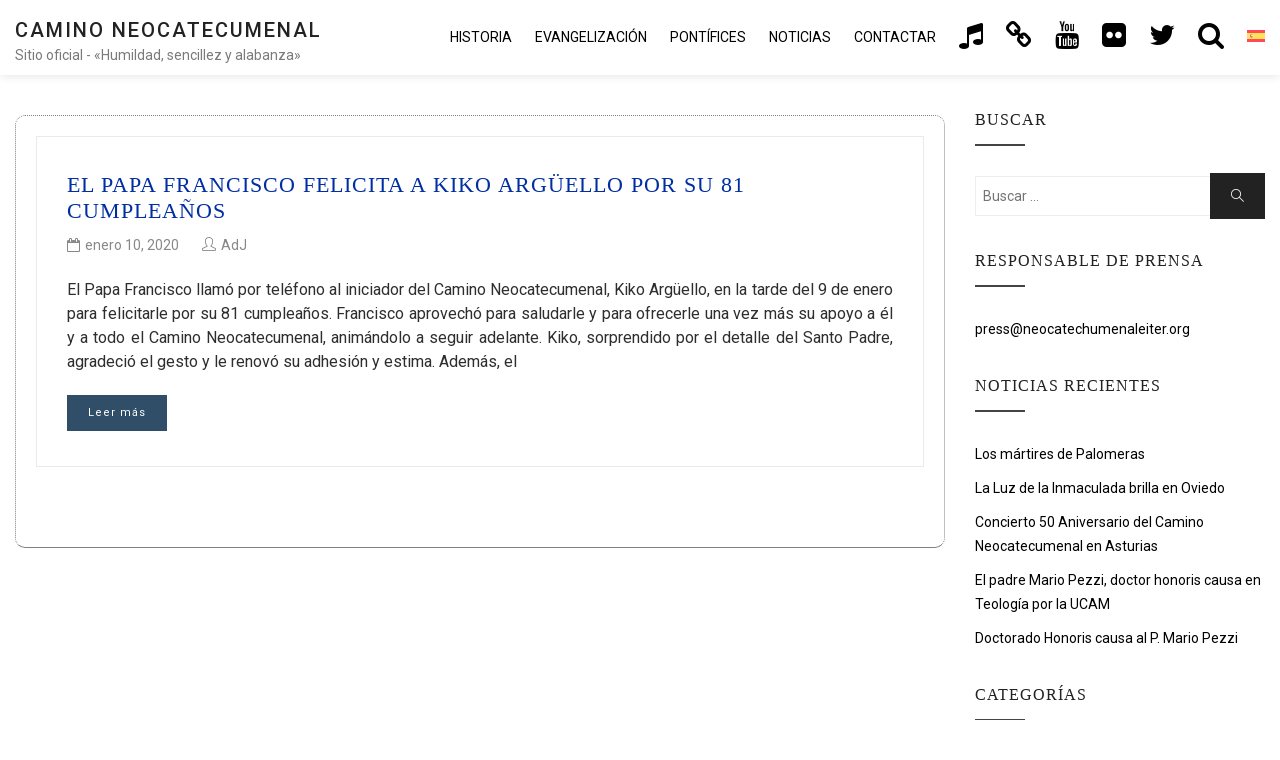

--- FILE ---
content_type: text/html; charset=UTF-8
request_url: https://neocatechumenaleiter.org/tag/cumpleanos-kiko-arguello/
body_size: 11448
content:

<!DOCTYPE html>

<html lang="es-ES" class="no-js no-svg">

<head>

<!-- Global site tag (gtag.js) - Google Analytics new.17mar GA4-->
<script async src="https://www.googletagmanager.com/gtag/js?id=G-SQXVZQR6QT"></script>
<script>window.dataLayer=window.dataLayer||[];function gtag(){dataLayer.push(arguments);}gtag('js',new Date());gtag('config','G-SQXVZQR6QT');</script>

    <meta charset="UTF-8">

    <meta name="viewport" content="width=device-width, initial-scale=1">
    
    		<meta name="url" content="https://www.neocatechumenaleiter.org">
		<meta name="identifier-URL" content="https://www.neocatechumenaleiter.org">
		<meta name="description" content="El Camino Neocatecumenal es un itinerario de formaci&oacute;n cat&oacute;lica. En el a&ntilde;o 1974, el papa Pablo VI, lo reconoce como un fruto del Concilio Vaticano II.">
		<meta name="keywords" content="neocatecumenal, camino neocatecumenal, camino neocatecumenal sitio oficial, camino neocatecumenal pagina oficial, camino neocatecumenal cantos, camino neocatecumenal libros, iniciacion cristiana iglesia catolica, camino neocatecumenal historia, camino neocatecumenal evangelizacion, seminarios misioneros redemptoris mater">
		<meta name="language" content="es">
		<meta name="robots" content="all,index,follow">
		<meta name="rating" content="General">
		<meta name="distribution" content="Global">
		<meta name="author" content="CncMadrid">
		<meta name="owner" content="CncMadrid">
		<meta name="reply-to" content="info@neocatechumenaleiter.org">

    <link rel="profile" href="https://gmpg.org/xfn/11">
    
	<script src="https://www.google.com/recaptcha/api.js?hl=es" async defer></script>

    <title>cumpleaños Kiko Argüello &#8211; Camino Neocatecumenal</title>
<meta name='robots' content='max-image-preview:large'/>
<link rel="alternate" hreflang="es" href="https://neocatechumenaleiter.org/tag/cumpleanos-kiko-arguello/"/>
<link rel="alternate" hreflang="it" href="https://neocatechumenaleiter.org/it/tag/compleanno-kiko-arguello/"/>
<link rel="alternate" hreflang="en" href="https://neocatechumenaleiter.org/en/tag/birthday-kiko-arguello/"/>
<link rel="alternate" hreflang="pt-br" href="https://neocatechumenaleiter.org/pt-br/tag/aniversario-kiko-arguello/"/>
<link rel="alternate" hreflang="fr" href="https://neocatechumenaleiter.org/fr/tag/anniversaire-kiko-arguello/"/>
<link rel="alternate" hreflang="ru" href="https://neocatechumenaleiter.org/ru/tag/%d0%b4%d0%b5%d0%bd%d1%8c-%d1%80%d0%be%d0%b6%d0%b4%d0%b5%d0%bd%d0%b8%d1%8f-%d0%ba%d0%b8%d0%ba%d0%be-%d0%b0%d1%80%d0%b3%d1%83%d1%8d%d0%bb%d1%8c%d0%be/"/>
<link rel="alternate" hreflang="uk" href="https://neocatechumenaleiter.org/uk/tag/%d0%b4%d0%b5%d0%bd%d1%8c-%d0%bd%d0%b0%d1%80%d0%be%d0%b4%d0%b6%d0%b5%d0%bd%d0%bd%d1%8f-%d0%ba%d1%96%d0%ba%d0%be-%d0%b0%d1%80%d0%b3%d1%83%d0%b5%d0%bb%d1%8c%d0%be/"/>
<link rel="alternate" hreflang="de" href="https://neocatechumenaleiter.org/de/tag/geburtstag-kiko-arguello/"/>
<link rel="alternate" hreflang="hr" href="https://neocatechumenaleiter.org/hr/tag/rodendan-kiko-arguello/"/>
<link rel="alternate" hreflang="pl" href="https://neocatechumenaleiter.org/pl/tag/urodziny-kiko-arguello/"/>
<link rel="alternate" hreflang="nl" href="https://neocatechumenaleiter.org/nl/tag/verjaardag-kiko-arguello/"/>
<link rel="alternate" hreflang="x-default" href="https://neocatechumenaleiter.org/tag/cumpleanos-kiko-arguello/"/>
<link rel='dns-prefetch' href='//fonts.googleapis.com'/>
<link rel="alternate" type="application/rss+xml" title="Camino Neocatecumenal &raquo; Feed" href="https://neocatechumenaleiter.org/feed/"/>
<link rel="alternate" type="application/rss+xml" title="Camino Neocatecumenal &raquo; Feed de los comentarios" href="https://neocatechumenaleiter.org/comments/feed/"/>
<link rel="alternate" type="application/rss+xml" title="Camino Neocatecumenal &raquo; Etiqueta cumpleaños Kiko Argüello del feed" href="https://neocatechumenaleiter.org/tag/cumpleanos-kiko-arguello/feed/"/>
<style id='wp-img-auto-sizes-contain-inline-css' type='text/css'>img:is([sizes=auto i],[sizes^="auto," i]){contain-intrinsic-size:3000px 1500px}</style>
<style id='wp-emoji-styles-inline-css' type='text/css'>img.wp-smiley,img.emoji{display:inline!important;border:none!important;box-shadow:none!important;height:1em!important;width:1em!important;margin:0 .07em!important;vertical-align:-.1em!important;background:none!important;padding:0!important}</style>
<link rel='stylesheet' id='wp-block-library-css' href='https://neocatechumenaleiter.org/wp-includes/css/dist/block-library/style.min.css?ver=6.9' type='text/css' media='all'/>
<style id='wp-block-paragraph-inline-css' type='text/css'>.is-small-text{font-size:.875em}.is-regular-text{font-size:1em}.is-large-text{font-size:2.25em}.is-larger-text{font-size:3em}.has-drop-cap:not(:focus):first-letter{float:left;font-size:8.4em;font-style:normal;font-weight:100;line-height:.68;margin:.05em .1em 0 0;text-transform:uppercase}body.rtl .has-drop-cap:not(:focus):first-letter{float:none;margin-left:.1em}p.has-drop-cap.has-background{overflow:hidden}:root :where(p.has-background){padding:1.25em 2.375em}:where(p.has-text-color:not(.has-link-color)) a{color:inherit}p.has-text-align-left[style*="writing-mode:vertical-lr"],p.has-text-align-right[style*="writing-mode:vertical-rl"]{rotate:180deg}</style>
<style id='global-styles-inline-css' type='text/css'>:root{--wp--preset--aspect-ratio--square:1;--wp--preset--aspect-ratio--4-3: 4/3;--wp--preset--aspect-ratio--3-4: 3/4;--wp--preset--aspect-ratio--3-2: 3/2;--wp--preset--aspect-ratio--2-3: 2/3;--wp--preset--aspect-ratio--16-9: 16/9;--wp--preset--aspect-ratio--9-16: 9/16;--wp--preset--color--black:#000;--wp--preset--color--cyan-bluish-gray:#abb8c3;--wp--preset--color--white:#fff;--wp--preset--color--pale-pink:#f78da7;--wp--preset--color--vivid-red:#cf2e2e;--wp--preset--color--luminous-vivid-orange:#ff6900;--wp--preset--color--luminous-vivid-amber:#fcb900;--wp--preset--color--light-green-cyan:#7bdcb5;--wp--preset--color--vivid-green-cyan:#00d084;--wp--preset--color--pale-cyan-blue:#8ed1fc;--wp--preset--color--vivid-cyan-blue:#0693e3;--wp--preset--color--vivid-purple:#9b51e0;--wp--preset--gradient--vivid-cyan-blue-to-vivid-purple:linear-gradient(135deg,#0693e3 0%,#9b51e0 100%);--wp--preset--gradient--light-green-cyan-to-vivid-green-cyan:linear-gradient(135deg,#7adcb4 0%,#00d082 100%);--wp--preset--gradient--luminous-vivid-amber-to-luminous-vivid-orange:linear-gradient(135deg,#fcb900 0%,#ff6900 100%);--wp--preset--gradient--luminous-vivid-orange-to-vivid-red:linear-gradient(135deg,#ff6900 0%,#cf2e2e 100%);--wp--preset--gradient--very-light-gray-to-cyan-bluish-gray:linear-gradient(135deg,#eee 0%,#a9b8c3 100%);--wp--preset--gradient--cool-to-warm-spectrum:linear-gradient(135deg,#4aeadc 0%,#9778d1 20%,#cf2aba 40%,#ee2c82 60%,#fb6962 80%,#fef84c 100%);--wp--preset--gradient--blush-light-purple:linear-gradient(135deg,#ffceec 0%,#9896f0 100%);--wp--preset--gradient--blush-bordeaux:linear-gradient(135deg,#fecda5 0%,#fe2d2d 50%,#6b003e 100%);--wp--preset--gradient--luminous-dusk:linear-gradient(135deg,#ffcb70 0%,#c751c0 50%,#4158d0 100%);--wp--preset--gradient--pale-ocean:linear-gradient(135deg,#fff5cb 0%,#b6e3d4 50%,#33a7b5 100%);--wp--preset--gradient--electric-grass:linear-gradient(135deg,#caf880 0%,#71ce7e 100%);--wp--preset--gradient--midnight:linear-gradient(135deg,#020381 0%,#2874fc 100%);--wp--preset--font-size--small:13px;--wp--preset--font-size--medium:20px;--wp--preset--font-size--large:36px;--wp--preset--font-size--x-large:42px;--wp--preset--spacing--20:.44rem;--wp--preset--spacing--30:.67rem;--wp--preset--spacing--40:1rem;--wp--preset--spacing--50:1.5rem;--wp--preset--spacing--60:2.25rem;--wp--preset--spacing--70:3.38rem;--wp--preset--spacing--80:5.06rem;--wp--preset--shadow--natural:6px 6px 9px rgba(0,0,0,.2);--wp--preset--shadow--deep:12px 12px 50px rgba(0,0,0,.4);--wp--preset--shadow--sharp:6px 6px 0 rgba(0,0,0,.2);--wp--preset--shadow--outlined:6px 6px 0 -3px #fff , 6px 6px #000;--wp--preset--shadow--crisp:6px 6px 0 #000}:where(.is-layout-flex){gap:.5em}:where(.is-layout-grid){gap:.5em}body .is-layout-flex{display:flex}.is-layout-flex{flex-wrap:wrap;align-items:center}.is-layout-flex > :is(*, div){margin:0}body .is-layout-grid{display:grid}.is-layout-grid > :is(*, div){margin:0}:where(.wp-block-columns.is-layout-flex){gap:2em}:where(.wp-block-columns.is-layout-grid){gap:2em}:where(.wp-block-post-template.is-layout-flex){gap:1.25em}:where(.wp-block-post-template.is-layout-grid){gap:1.25em}.has-black-color{color:var(--wp--preset--color--black)!important}.has-cyan-bluish-gray-color{color:var(--wp--preset--color--cyan-bluish-gray)!important}.has-white-color{color:var(--wp--preset--color--white)!important}.has-pale-pink-color{color:var(--wp--preset--color--pale-pink)!important}.has-vivid-red-color{color:var(--wp--preset--color--vivid-red)!important}.has-luminous-vivid-orange-color{color:var(--wp--preset--color--luminous-vivid-orange)!important}.has-luminous-vivid-amber-color{color:var(--wp--preset--color--luminous-vivid-amber)!important}.has-light-green-cyan-color{color:var(--wp--preset--color--light-green-cyan)!important}.has-vivid-green-cyan-color{color:var(--wp--preset--color--vivid-green-cyan)!important}.has-pale-cyan-blue-color{color:var(--wp--preset--color--pale-cyan-blue)!important}.has-vivid-cyan-blue-color{color:var(--wp--preset--color--vivid-cyan-blue)!important}.has-vivid-purple-color{color:var(--wp--preset--color--vivid-purple)!important}.has-black-background-color{background-color:var(--wp--preset--color--black)!important}.has-cyan-bluish-gray-background-color{background-color:var(--wp--preset--color--cyan-bluish-gray)!important}.has-white-background-color{background-color:var(--wp--preset--color--white)!important}.has-pale-pink-background-color{background-color:var(--wp--preset--color--pale-pink)!important}.has-vivid-red-background-color{background-color:var(--wp--preset--color--vivid-red)!important}.has-luminous-vivid-orange-background-color{background-color:var(--wp--preset--color--luminous-vivid-orange)!important}.has-luminous-vivid-amber-background-color{background-color:var(--wp--preset--color--luminous-vivid-amber)!important}.has-light-green-cyan-background-color{background-color:var(--wp--preset--color--light-green-cyan)!important}.has-vivid-green-cyan-background-color{background-color:var(--wp--preset--color--vivid-green-cyan)!important}.has-pale-cyan-blue-background-color{background-color:var(--wp--preset--color--pale-cyan-blue)!important}.has-vivid-cyan-blue-background-color{background-color:var(--wp--preset--color--vivid-cyan-blue)!important}.has-vivid-purple-background-color{background-color:var(--wp--preset--color--vivid-purple)!important}.has-black-border-color{border-color:var(--wp--preset--color--black)!important}.has-cyan-bluish-gray-border-color{border-color:var(--wp--preset--color--cyan-bluish-gray)!important}.has-white-border-color{border-color:var(--wp--preset--color--white)!important}.has-pale-pink-border-color{border-color:var(--wp--preset--color--pale-pink)!important}.has-vivid-red-border-color{border-color:var(--wp--preset--color--vivid-red)!important}.has-luminous-vivid-orange-border-color{border-color:var(--wp--preset--color--luminous-vivid-orange)!important}.has-luminous-vivid-amber-border-color{border-color:var(--wp--preset--color--luminous-vivid-amber)!important}.has-light-green-cyan-border-color{border-color:var(--wp--preset--color--light-green-cyan)!important}.has-vivid-green-cyan-border-color{border-color:var(--wp--preset--color--vivid-green-cyan)!important}.has-pale-cyan-blue-border-color{border-color:var(--wp--preset--color--pale-cyan-blue)!important}.has-vivid-cyan-blue-border-color{border-color:var(--wp--preset--color--vivid-cyan-blue)!important}.has-vivid-purple-border-color{border-color:var(--wp--preset--color--vivid-purple)!important}.has-vivid-cyan-blue-to-vivid-purple-gradient-background{background:var(--wp--preset--gradient--vivid-cyan-blue-to-vivid-purple)!important}.has-light-green-cyan-to-vivid-green-cyan-gradient-background{background:var(--wp--preset--gradient--light-green-cyan-to-vivid-green-cyan)!important}.has-luminous-vivid-amber-to-luminous-vivid-orange-gradient-background{background:var(--wp--preset--gradient--luminous-vivid-amber-to-luminous-vivid-orange)!important}.has-luminous-vivid-orange-to-vivid-red-gradient-background{background:var(--wp--preset--gradient--luminous-vivid-orange-to-vivid-red)!important}.has-very-light-gray-to-cyan-bluish-gray-gradient-background{background:var(--wp--preset--gradient--very-light-gray-to-cyan-bluish-gray)!important}.has-cool-to-warm-spectrum-gradient-background{background:var(--wp--preset--gradient--cool-to-warm-spectrum)!important}.has-blush-light-purple-gradient-background{background:var(--wp--preset--gradient--blush-light-purple)!important}.has-blush-bordeaux-gradient-background{background:var(--wp--preset--gradient--blush-bordeaux)!important}.has-luminous-dusk-gradient-background{background:var(--wp--preset--gradient--luminous-dusk)!important}.has-pale-ocean-gradient-background{background:var(--wp--preset--gradient--pale-ocean)!important}.has-electric-grass-gradient-background{background:var(--wp--preset--gradient--electric-grass)!important}.has-midnight-gradient-background{background:var(--wp--preset--gradient--midnight)!important}.has-small-font-size{font-size:var(--wp--preset--font-size--small)!important}.has-medium-font-size{font-size:var(--wp--preset--font-size--medium)!important}.has-large-font-size{font-size:var(--wp--preset--font-size--large)!important}.has-x-large-font-size{font-size:var(--wp--preset--font-size--x-large)!important}</style>

<style id='classic-theme-styles-inline-css' type='text/css'>.wp-block-button__link{color:#fff;background-color:#32373c;border-radius:9999px;box-shadow:none;text-decoration:none;padding:calc(.667em + 2px) calc(1.333em + 2px);font-size:1.125em}.wp-block-file__button{background:#32373c;color:#fff;text-decoration:none}</style>
<link rel='stylesheet' id='wpml-legacy-horizontal-list-0-css' href='https://neocatechumenaleiter.org/wp-content/plugins/sitepress-multilingual-cms/templates/language-switchers/legacy-list-horizontal/style.min.css?ver=1' type='text/css' media='all'/>
<style id='wpml-legacy-horizontal-list-0-inline-css' type='text/css'>.wpml-ls-statics-footer{background-color:#eaeaea}.wpml-ls-statics-footer a, .wpml-ls-statics-footer .wpml-ls-sub-menu a, .wpml-ls-statics-footer .wpml-ls-sub-menu a:link, .wpml-ls-statics-footer li:not(.wpml-ls-current-language) .wpml-ls-link, .wpml-ls-statics-footer li:not(.wpml-ls-current-language) .wpml-ls-link:link {color:#444;background-color:#eaeaea}.wpml-ls-statics-footer .wpml-ls-sub-menu a:hover,.wpml-ls-statics-footer .wpml-ls-sub-menu a:focus,.wpml-ls-statics-footer .wpml-ls-sub-menu a:link:hover,.wpml-ls-statics-footer .wpml-ls-sub-menu a:link:focus{color:#000;background-color:#eee}.wpml-ls-statics-footer .wpml-ls-current-language>a{color:#e21c21;background-color:#eaeaea}.wpml-ls-statics-footer .wpml-ls-current-language:hover>a,.wpml-ls-statics-footer .wpml-ls-current-language>a:focus{color:#000;background-color:#eee}</style>
<link rel='stylesheet' id='wpml-menu-item-0-css' href='https://neocatechumenaleiter.org/wp-content/plugins/sitepress-multilingual-cms/templates/language-switchers/menu-item/style.min.css?ver=1' type='text/css' media='all'/>
<style id='wpml-menu-item-0-inline-css' type='text/css'>.wpml-ls-slot-4,.wpml-ls-slot-4 a,.wpml-ls-slot-4 a:visited{background-color:#fff;color:#444}.wpml-ls-slot-4:hover,.wpml-ls-slot-4:hover a,.wpml-ls-slot-4 a:hover{color:#e21c21;background-color:#fff}.wpml-ls-slot-4.wpml-ls-current-language,.wpml-ls-slot-4.wpml-ls-current-language a,.wpml-ls-slot-4.wpml-ls-current-language a:visited{color:#444;background-color:#fff}.wpml-ls-slot-4.wpml-ls-current-language:hover,.wpml-ls-slot-4.wpml-ls-current-language:hover a,.wpml-ls-slot-4.wpml-ls-current-language a:hover{color:#e21c21;background-color:#fff}.wpml-ls-slot-4.wpml-ls-current-language .wpml-ls-slot-4,.wpml-ls-slot-4.wpml-ls-current-language .wpml-ls-slot-4 a,.wpml-ls-slot-4.wpml-ls-current-language .wpml-ls-slot-4 a:visited{background-color:#fff;color:#444}.wpml-ls-slot-4.wpml-ls-current-language .wpml-ls-slot-4:hover,.wpml-ls-slot-4.wpml-ls-current-language .wpml-ls-slot-4:hover a,.wpml-ls-slot-4.wpml-ls-current-language .wpml-ls-slot-4 a:hover{color:#e21c21;background-color:#fff}li.wpml-ls-menu-item .sub-menu{width:104px}li.wpml-ls-menu-item .sub-menu ul ul{float:left;width:52px}</style>
<link rel='stylesheet' id='minimal-portfolio-google-fonts-css' href='//fonts.googleapis.com/css?family=Poppins%3A300%2C400%2C500%2C600%2C700%2C800%2C900%7CRoboto%3A300%2C400%2C500%2C700%2C900&#038;subset=latin%2Clatin-ext' type='text/css' media='all'/>
<link rel='stylesheet' id='bootstrap-css' href='https://neocatechumenaleiter.org/wp-content/themes/minimal-portfolio/assets/css/bootstrap.css?ver=6.9' type='text/css' media='all'/>
<link rel='stylesheet' id='fontawesome-css' href='https://neocatechumenaleiter.org/wp-content/themes/minimal-portfolio/assets/css/font-awesome.css?ver=6.9' type='text/css' media='all'/>
<link rel='stylesheet' id='simple-line-icons-css' href='https://neocatechumenaleiter.org/wp-content/themes/minimal-portfolio/assets/css/simple-line-icons.css?ver=6.9' type='text/css' media='all'/>
<link rel='stylesheet' id='owlcarousel-css' href='https://neocatechumenaleiter.org/wp-content/themes/minimal-portfolio/assets/css/owl-carousel.css?ver=6.9' type='text/css' media='all'/>
<link rel='stylesheet' id='minimal-portfolio-style-css' href='https://neocatechumenaleiter.org/wp-content/themes/minimal-portfolio/style.css?ver=1.0' type='text/css' media='all'/>
<script type="text/javascript" src="https://neocatechumenaleiter.org/wp-includes/js/jquery/jquery.min.js?ver=3.7.1" id="jquery-core-js"></script>
<script type="text/javascript" src="https://neocatechumenaleiter.org/wp-includes/js/jquery/jquery-migrate.min.js?ver=3.4.1" id="jquery-migrate-js"></script>
<link rel="https://api.w.org/" href="https://neocatechumenaleiter.org/wp-json/"/><link rel="alternate" title="JSON" type="application/json" href="https://neocatechumenaleiter.org/wp-json/wp/v2/tags/135"/><link rel="EditURI" type="application/rsd+xml" title="RSD" href="https://neocatechumenaleiter.org/xmlrpc.php?rsd"/>
<meta name="generator" content="WordPress 6.9"/>
<meta name="generator" content="WPML ver:4.8.6 stt:48,5,22,12,37,1,15,4,3,20,27,28,29,31,32,66,40,67,42,45,2,65,50,54;"/>
		<style type="text/css">.site-title a,.site-description{color:#7a7a7a}</style>		<link rel="icon" href="https://neocatechumenaleiter.org/wp-content/uploads/2020/02/cropped-Camino_Neocatecumenal_virgen_maria-32x32.jpg" sizes="32x32"/>
<link rel="icon" href="https://neocatechumenaleiter.org/wp-content/uploads/2020/02/cropped-Camino_Neocatecumenal_virgen_maria-192x192.jpg" sizes="192x192"/>
<link rel="apple-touch-icon" href="https://neocatechumenaleiter.org/wp-content/uploads/2020/02/cropped-Camino_Neocatecumenal_virgen_maria-180x180.jpg"/>
<meta name="msapplication-TileImage" content="https://neocatechumenaleiter.org/wp-content/uploads/2020/02/cropped-Camino_Neocatecumenal_virgen_maria-270x270.jpg"/>

</head>



<body class="archive tag tag-cumpleanos-kiko-arguello tag-135 wp-theme-minimal-portfolio hfeed">

<div id="page" class="site">

 

	<header id="masthead" class="site-header">

		<div class="header-menu  sticky-activated ">

			<div class="container">

				<div class="row">

					<div class="col-md-12">

						
<ul class="site-branding navbar-items nav pull-left">

	<li class="nav-item">

		
		<div class="branding-inner-wrap">

			<a href="https://neocatechumenaleiter.org/" rel="home" class="site-title">Camino Neocatecumenal</a>

			<p class="site-description">Sitio oficial - «Humildad, sencillez y alabanza»</p>

		</div>

	</li>

</ul><!-- .site-branding -->


						
							<ul class="navbar-items nav pull-right navigation-section">

								<div class="mobile-menu-wrapper">

									<span class="mobile-menu-icon"><i class="icon-menu"></i></span>

								</div>

								<li id="site-navigation" class="main-navigation nav-item" role="navigation">

									<div class="menu-ppal_es-container"><ul id="primary-menu" class="main-menu nav"><li id="menu-item-68" class="menu-item menu-item-type-post_type menu-item-object-page menu-item-has-children menu-item-68"><a href="https://neocatechumenaleiter.org/historia/">HISTORIA</a>
<ul class="sub-menu">
	<li id="menu-item-287" class="menu-item menu-item-type-custom menu-item-object-custom menu-item-287"><a href="https://neocatechumenaleiter.org/historia/#inicio">INICIOS DEL CAMINO</a></li>
	<li id="menu-item-288" class="menu-item menu-item-type-custom menu-item-object-custom menu-item-288"><a href="https://neocatechumenaleiter.org/historia/#actualidad">EL CAMINO EN LA ACTUALIDAD</a></li>
	<li id="menu-item-289" class="menu-item menu-item-type-custom menu-item-object-custom menu-item-289"><a href="https://neocatechumenaleiter.org/historia/#equipointernacional">EQUIPO INTERNACIONAL</a></li>
	<li id="menu-item-290" class="menu-item menu-item-type-custom menu-item-object-custom menu-item-has-children menu-item-290"><a href="https://neocatechumenaleiter.org/historia/#biografia">BIOGRAFÍA      <i class="fa fa-angle-right"></i></a>
	<ul class="sub-menu">
		<li id="menu-item-561" class="menu-item menu-item-type-post_type menu-item-object-page menu-item-561"><a href="https://neocatechumenaleiter.org/historia/kiko-arguello/">Kiko Argüello</a></li>
		<li id="menu-item-560" class="menu-item menu-item-type-post_type menu-item-object-page menu-item-560"><a href="https://neocatechumenaleiter.org/historia/carmen-hernandez/">Carmen Hernández</a></li>
		<li id="menu-item-559" class="menu-item menu-item-type-post_type menu-item-object-page menu-item-559"><a href="https://neocatechumenaleiter.org/historia/mario-pezzi/">Mario Pezzi</a></li>
		<li id="menu-item-558" class="menu-item menu-item-type-post_type menu-item-object-page menu-item-558"><a href="https://neocatechumenaleiter.org/historia/maria-ascension/">María Ascensión</a></li>
	</ul>
</li>
</ul>
</li>
<li id="menu-item-491" class="menu-item menu-item-type-post_type menu-item-object-page menu-item-has-children menu-item-491"><a href="https://neocatechumenaleiter.org/evangelizacion/">EVANGELIZACIÓN</a>
<ul class="sub-menu">
	<li id="menu-item-494" class="menu-item menu-item-type-custom menu-item-object-custom menu-item-494"><a href="https://neocatechumenaleiter.org/evangelizacion/#parroquia">PARROQUIA COMUNIDAD DE COMUNIDADES</a></li>
	<li id="menu-item-495" class="menu-item menu-item-type-custom menu-item-object-custom menu-item-495"><a href="https://neocatechumenaleiter.org/evangelizacion/#itinerantes">CATEQUISTAS ITINERANTES</a></li>
	<li id="menu-item-496" class="menu-item menu-item-type-custom menu-item-object-custom menu-item-496"><a href="https://neocatechumenaleiter.org/evangelizacion/#misioneros">VIDA CONSAGRADA</a></li>
	<li id="menu-item-497" class="menu-item menu-item-type-custom menu-item-object-custom menu-item-497"><a href="https://neocatechumenaleiter.org/evangelizacion/#seminarios">SEMINARIOS REDEMPTORIS MATER</a></li>
	<li id="menu-item-498" class="menu-item menu-item-type-custom menu-item-object-custom menu-item-498"><a href="https://neocatechumenaleiter.org/evangelizacion/#familias">FAMILIAS EN MISIÓN</a></li>
	<li id="menu-item-499" class="menu-item menu-item-type-custom menu-item-object-custom menu-item-499"><a href="https://neocatechumenaleiter.org/evangelizacion/#adgentes">MISIONES AD GENTES</a></li>
	<li id="menu-item-500" class="menu-item menu-item-type-custom menu-item-object-custom menu-item-500"><a href="https://neocatechumenaleiter.org/evangelizacion/#comunidadesmision">COMUNIDADES EN MISIÓN</a></li>
	<li id="menu-item-501" class="menu-item menu-item-type-custom menu-item-object-custom menu-item-501"><a href="https://neocatechumenaleiter.org/evangelizacion/#etapas">ETAPAS DEL CAMINO</a></li>
	<li id="menu-item-508" class="menu-item menu-item-type-custom menu-item-object-custom menu-item-has-children menu-item-508"><a href="https://neocatechumenaleiter.org/evangelizacion/#estetica">NUEVA ESTÉTICA      <i class="fa fa-angle-right"></i></a>
	<ul class="sub-menu">
		<li id="menu-item-502" class="menu-item menu-item-type-custom menu-item-object-custom menu-item-502"><a href="https://neocatechumenaleiter.org/evangelizacion/#iconos">ICONOGRAFÍA Y VITRALES</a></li>
		<li id="menu-item-503" class="menu-item menu-item-type-custom menu-item-object-custom menu-item-503"><a href="https://neocatechumenaleiter.org/evangelizacion/#arquitectura">ARQUITECTURA</a></li>
		<li id="menu-item-504" class="menu-item menu-item-type-custom menu-item-object-custom menu-item-504"><a href="https://neocatechumenaleiter.org/evangelizacion/#escultura">ESCULTURA</a></li>
		<li id="menu-item-505" class="menu-item menu-item-type-custom menu-item-object-custom menu-item-505"><a href="https://neocatechumenaleiter.org/evangelizacion/#libros">LIBROS</a></li>
		<li id="menu-item-506" class="menu-item menu-item-type-custom menu-item-object-custom menu-item-506"><a href="https://neocatechumenaleiter.org/evangelizacion/#cantos">CANTOS</a></li>
		<li id="menu-item-507" class="menu-item menu-item-type-custom menu-item-object-custom menu-item-507"><a href="https://neocatechumenaleiter.org/evangelizacion/#orquesta">ORQUESTA SINFÓNICA CNC</a></li>
	</ul>
</li>
</ul>
</li>
<li id="menu-item-898" class="menu-item menu-item-type-post_type menu-item-object-page menu-item-has-children menu-item-898"><a href="https://neocatechumenaleiter.org/palabras-de-los-papas/">Pontífices</a>
<ul class="sub-menu">
	<li id="menu-item-3029" class="menu-item menu-item-type-post_type menu-item-object-page menu-item-3029"><a href="https://neocatechumenaleiter.org/palabras-de-los-papas/s-pablo-vi/">S. Pablo VI</a></li>
	<li id="menu-item-3030" class="menu-item menu-item-type-post_type menu-item-object-page menu-item-3030"><a href="https://neocatechumenaleiter.org/palabras-de-los-papas/s-juan-pablo-ii/">S. Juan Pablo II</a></li>
	<li id="menu-item-3031" class="menu-item menu-item-type-post_type menu-item-object-page menu-item-3031"><a href="https://neocatechumenaleiter.org/palabras-de-los-papas/benedicto-xvi/">Benedicto XVI</a></li>
	<li id="menu-item-3032" class="menu-item menu-item-type-post_type menu-item-object-page menu-item-3032"><a href="https://neocatechumenaleiter.org/palabras-de-los-papas/francisco/">Francisco</a></li>
	<li id="menu-item-46083" class="menu-item menu-item-type-post_type menu-item-object-page menu-item-46083"><a href="https://neocatechumenaleiter.org/palabras-de-los-papas/leon-xiv/">León XIV</a></li>
</ul>
</li>
<li id="menu-item-833" class="menu-item menu-item-type-post_type menu-item-object-page current_page_parent menu-item-833"><a href="https://neocatechumenaleiter.org/noticias/">Noticias</a></li>
<li id="menu-item-868" class="menu-item menu-item-type-post_type menu-item-object-page menu-item-868"><a href="https://neocatechumenaleiter.org/contactar/">Contactar</a></li>
<li id="menu-item-35624" class="menu-item menu-item-type-post_type menu-item-object-page menu-item-35624"><a href="https://neocatechumenaleiter.org/cantoral-resucito/"><i title="Resucitó" class="fa fa-music fa-2x fa-lg"></i><span class="lblhide-menu">Resucitó</span></a></li>
<li id="menu-item-16067" class="menu-item menu-item-type-custom menu-item-object-custom menu-item-has-children menu-item-16067"><a href="#"><i title="Enlaces" class="fa fa-link fa-2x fa-lg"></i><span class="lblhide-menu">Enlaces</span></a>
<ul class="sub-menu">
	<li id="menu-item-25507" class="menu-item menu-item-type-custom menu-item-object-custom menu-item-25507"><a href="https://carmenhernandez.org">Carmen Hernández</a></li>
	<li id="menu-item-16068" class="menu-item menu-item-type-custom menu-item-object-custom menu-item-16068"><a href="https://www.domusgalilaeae.org/index.php/es/">Domus Galilaeae</a></li>
	<li id="menu-item-16069" class="menu-item menu-item-type-custom menu-item-object-custom menu-item-16069"><a href="https://oscnc.org/es/">Orquesta Sinfónica CNC</a></li>
	<li id="menu-item-33491" class="menu-item menu-item-type-custom menu-item-object-custom menu-item-33491"><a href="https://neocatechumenaleiter.org/category/peregrinaciones/">Peregrinaciones</a></li>
</ul>
</li>
<li id="menu-item-537" class="menu-item menu-item-type-custom menu-item-object-custom menu-item-537"><a href="https://www.youtube.com/user/neocatechumenaleiter"><i title="YouTube" class="fa fa-youtube fa-2x fa-lg"></i><span class="lblhide-menu">Youtube</span></a></li>
<li id="menu-item-538" class="menu-item menu-item-type-custom menu-item-object-custom menu-item-538"><a href="https://www.flickr.com/photos/neocatechumenaleiter/albums"><i title="Fotografías" class="fa fa-flickr fa-2x fa-lg"></i><span class="lblhide-menu">Fotografías</span></a></li>
<li id="menu-item-21161" class="menu-item menu-item-type-custom menu-item-object-custom menu-item-21161"><a href="https://twitter.com/neocatecumenal2"><i title="X-Twitter" class="fa fa-twitter fa-2x fa-lg"></i><span class="lblhide-menu">X-Twitter</span></a></li>
<li id="menu-item-1063" class="menu-item menu-item-type-post_type menu-item-object-page menu-item-1063"><a href="https://neocatechumenaleiter.org/buscar/"><i title="Buscar..." class="fa fa-search fa-2x fa-lg"></i><span class="lblhide-menu">Buscar</span></a></li>
<li id="menu-item-wpml-ls-4-es" class="menu-item wpml-ls-slot-4 wpml-ls-item wpml-ls-item-es wpml-ls-current-language wpml-ls-menu-item wpml-ls-first-item menu-item-type-wpml_ls_menu_item menu-item-object-wpml_ls_menu_item menu-item-has-children menu-item-wpml-ls-4-es"><a href="https://neocatechumenaleiter.org/tag/cumpleanos-kiko-arguello/" role="menuitem"><img class="wpml-ls-flag" src="https://neocatechumenaleiter.org/wp-content/plugins/sitepress-multilingual-cms/res/flags/es.svg" alt="Español" width=18 height=12 /></a>
<ul class="sub-menu">
	<li id="menu-item-wpml-ls-4-it" class="menu-item wpml-ls-slot-4 wpml-ls-item wpml-ls-item-it wpml-ls-menu-item menu-item-type-wpml_ls_menu_item menu-item-object-wpml_ls_menu_item menu-item-wpml-ls-4-it"><a href="https://neocatechumenaleiter.org/it/tag/compleanno-kiko-arguello/" title="Cambiar a Italiano" aria-label="Cambiar a Italiano" role="menuitem"><img class="wpml-ls-flag" src="https://neocatechumenaleiter.org/wp-content/plugins/sitepress-multilingual-cms/res/flags/it.svg" alt="Italiano" width=18 height=12 /></a></li>
	<li id="menu-item-wpml-ls-4-en" class="menu-item wpml-ls-slot-4 wpml-ls-item wpml-ls-item-en wpml-ls-menu-item menu-item-type-wpml_ls_menu_item menu-item-object-wpml_ls_menu_item menu-item-wpml-ls-4-en"><a href="https://neocatechumenaleiter.org/en/tag/birthday-kiko-arguello/" title="Cambiar a Inglés" aria-label="Cambiar a Inglés" role="menuitem"><img class="wpml-ls-flag" src="https://neocatechumenaleiter.org/wp-content/plugins/sitepress-multilingual-cms/res/flags/en.svg" alt="Inglés" width=18 height=12 /></a></li>
	<li id="menu-item-wpml-ls-4-pt-br" class="menu-item wpml-ls-slot-4 wpml-ls-item wpml-ls-item-pt-br wpml-ls-menu-item menu-item-type-wpml_ls_menu_item menu-item-object-wpml_ls_menu_item menu-item-wpml-ls-4-pt-br"><a href="https://neocatechumenaleiter.org/pt-br/tag/aniversario-kiko-arguello/" title="Cambiar a Portugués, Brasil" aria-label="Cambiar a Portugués, Brasil" role="menuitem"><img class="wpml-ls-flag" src="https://neocatechumenaleiter.org/wp-content/plugins/sitepress-multilingual-cms/res/flags/pt-br.svg" alt="Portugués, Brasil" width=18 height=12 /></a></li>
	<li id="menu-item-wpml-ls-4-fr" class="menu-item wpml-ls-slot-4 wpml-ls-item wpml-ls-item-fr wpml-ls-menu-item menu-item-type-wpml_ls_menu_item menu-item-object-wpml_ls_menu_item menu-item-wpml-ls-4-fr"><a href="https://neocatechumenaleiter.org/fr/tag/anniversaire-kiko-arguello/" title="Cambiar a Francés" aria-label="Cambiar a Francés" role="menuitem"><img class="wpml-ls-flag" src="https://neocatechumenaleiter.org/wp-content/plugins/sitepress-multilingual-cms/res/flags/fr.svg" alt="Francés" width=18 height=12 /></a></li>
	<li id="menu-item-wpml-ls-4-ru" class="menu-item wpml-ls-slot-4 wpml-ls-item wpml-ls-item-ru wpml-ls-menu-item menu-item-type-wpml_ls_menu_item menu-item-object-wpml_ls_menu_item menu-item-wpml-ls-4-ru"><a href="https://neocatechumenaleiter.org/ru/tag/%d0%b4%d0%b5%d0%bd%d1%8c-%d1%80%d0%be%d0%b6%d0%b4%d0%b5%d0%bd%d0%b8%d1%8f-%d0%ba%d0%b8%d0%ba%d0%be-%d0%b0%d1%80%d0%b3%d1%83%d1%8d%d0%bb%d1%8c%d0%be/" title="Cambiar a Ruso" aria-label="Cambiar a Ruso" role="menuitem"><img class="wpml-ls-flag" src="https://neocatechumenaleiter.org/wp-content/plugins/sitepress-multilingual-cms/res/flags/ru.svg" alt="Ruso" width=18 height=12 /></a></li>
	<li id="menu-item-wpml-ls-4-uk" class="menu-item wpml-ls-slot-4 wpml-ls-item wpml-ls-item-uk wpml-ls-menu-item menu-item-type-wpml_ls_menu_item menu-item-object-wpml_ls_menu_item menu-item-wpml-ls-4-uk"><a href="https://neocatechumenaleiter.org/uk/tag/%d0%b4%d0%b5%d0%bd%d1%8c-%d0%bd%d0%b0%d1%80%d0%be%d0%b4%d0%b6%d0%b5%d0%bd%d0%bd%d1%8f-%d0%ba%d1%96%d0%ba%d0%be-%d0%b0%d1%80%d0%b3%d1%83%d0%b5%d0%bb%d1%8c%d0%be/" title="Cambiar a Ucraniano" aria-label="Cambiar a Ucraniano" role="menuitem"><img class="wpml-ls-flag" src="https://neocatechumenaleiter.org/wp-content/plugins/sitepress-multilingual-cms/res/flags/uk.svg" alt="Ucraniano" width=18 height=12 /></a></li>
	<li id="menu-item-wpml-ls-4-de" class="menu-item wpml-ls-slot-4 wpml-ls-item wpml-ls-item-de wpml-ls-menu-item menu-item-type-wpml_ls_menu_item menu-item-object-wpml_ls_menu_item menu-item-wpml-ls-4-de"><a href="https://neocatechumenaleiter.org/de/tag/geburtstag-kiko-arguello/" title="Cambiar a Alemán" aria-label="Cambiar a Alemán" role="menuitem"><img class="wpml-ls-flag" src="https://neocatechumenaleiter.org/wp-content/plugins/sitepress-multilingual-cms/res/flags/de.svg" alt="Alemán" width=18 height=12 /></a></li>
	<li id="menu-item-wpml-ls-4-hr" class="menu-item wpml-ls-slot-4 wpml-ls-item wpml-ls-item-hr wpml-ls-menu-item menu-item-type-wpml_ls_menu_item menu-item-object-wpml_ls_menu_item menu-item-wpml-ls-4-hr"><a href="https://neocatechumenaleiter.org/hr/tag/rodendan-kiko-arguello/" title="Cambiar a Croata" aria-label="Cambiar a Croata" role="menuitem"><img class="wpml-ls-flag" src="https://neocatechumenaleiter.org/wp-content/plugins/sitepress-multilingual-cms/res/flags/hr.svg" alt="Croata" width=18 height=12 /></a></li>
	<li id="menu-item-wpml-ls-4-pl" class="menu-item wpml-ls-slot-4 wpml-ls-item wpml-ls-item-pl wpml-ls-menu-item menu-item-type-wpml_ls_menu_item menu-item-object-wpml_ls_menu_item menu-item-wpml-ls-4-pl"><a href="https://neocatechumenaleiter.org/pl/tag/urodziny-kiko-arguello/" title="Cambiar a Polaco" aria-label="Cambiar a Polaco" role="menuitem"><img class="wpml-ls-flag" src="https://neocatechumenaleiter.org/wp-content/plugins/sitepress-multilingual-cms/res/flags/pl.svg" alt="Polaco" width=18 height=12 /></a></li>
	<li id="menu-item-wpml-ls-4-nl" class="menu-item wpml-ls-slot-4 wpml-ls-item wpml-ls-item-nl wpml-ls-menu-item wpml-ls-last-item menu-item-type-wpml_ls_menu_item menu-item-object-wpml_ls_menu_item menu-item-wpml-ls-4-nl"><a href="https://neocatechumenaleiter.org/nl/tag/verjaardag-kiko-arguello/" title="Cambiar a Holandés" aria-label="Cambiar a Holandés" role="menuitem"><img class="wpml-ls-flag" src="https://neocatechumenaleiter.org/wp-content/plugins/sitepress-multilingual-cms/res/flags/nl.svg" alt="Holandés" width=18 height=12 /></a></li>
</ul>
</li>
</ul></div>
								</li>

							</ul><!-- .navigation-section -->

						
					</div>

				</div>

			</div>

		</div>

	</header><!-- #masthead -->

	
			
				<section class="page-header jumbotron ">

				
					<div class="container">

						<div class="row">

							<div class="col-md-12">

								<div class="title-wrap">

									<h2 class="page-title">Etiqueta: <span>cumpleaños Kiko Argüello</span></h2><div id="breadcrumb" class="breadcrumb"><a href="https://neocatechumenaleiter.org/">Inicio</a>  <span class="current">cumpleaños Kiko Argüello</span></div>
								</div>

							</div>

						</div>

					</div>

				</section>

			
<div id="content" class="site-content">
	<div class="container">
		<div class="row">
			<div class="col-lg-9">
				<div id="primary" class="content-area">
					<main id="main" class="site-main post-grid-layout">
			
							

<article id="post-831" class="grid-item post-831 post type-post status-publish format-standard hentry category-celebraciones category-iniciadores category-papa-francisco tag-81-anos tag-celebraciones tag-cumpleanos-kiko-arguello tag-papa-francisco">

	<div class="post-inner-wrapper">

		

		
		<div class="post-body-wrapper text-left">

			<header class="entry-header">

				<h2 class="entry-title"><a href="https://neocatechumenaleiter.org/el-papa-francisco-felicita-a-kiko-arguello-por-su-81-cumpleanos/" rel="bookmark">El Papa Francisco felicita a Kiko Argüello por su 81 cumpleaños</a></h2>
			</header>

			<ul class="post-meta">
			
				<li class="entry-title-post">
					
					<h2><a href="https://neocatechumenaleiter.org/el-papa-francisco-felicita-a-kiko-arguello-por-su-81-cumpleanos/" rel="bookmark">El Papa Francisco felicita a Kiko Argüello por su 81 cumpleaños</a></h2>				
				</li>
				
							
					<li class="post-date list-inline-item">

						<i class="fa fa-calendar-o" aria-hidden="true"></i><a href="https://neocatechumenaleiter.org/2020/01/10/" class="post-date">enero 10, 2020</a>
					</li>
				
								
				
					<li class="post-author list-inline-item">

						<a href="https://neocatechumenaleiter.org/author/alvarodejuana/"><div class="avatar-wrap"><i class="icon-user"></i></div><span class="author-name">AdJ</span></a>
					</li>
					
				
									<li class="post-categories list-inline-item">

						<i class="fa fa-folder-o" aria-hidden="true"></i><a href="https://neocatechumenaleiter.org/category/celebraciones/">Celebraciones</a>, <a href="https://neocatechumenaleiter.org/category/iniciadores/">Iniciadores</a>, <a href="https://neocatechumenaleiter.org/category/papa-francisco/">Papa Francisco</a>
					</li>

					
					

			</ul>

			<div class="entry-content">

				<p>El Papa Francisco llamó por teléfono al iniciador del Camino Neocatecumenal, Kiko Argüello, en la tarde del 9 de enero para felicitarle por su 81 cumpleaños. Francisco aprovechó para saludarle y para ofrecerle una vez más su apoyo a él y a todo el Camino Neocatecumenal, animándolo a seguir adelante. Kiko, sorprendido por el detalle del Santo Padre, agradeció el gesto y le renovó su adhesión y estima. Además, el</p>
<div class="read-more"><a class="btn read-more-btn" href="https://neocatechumenaleiter.org/el-papa-francisco-felicita-a-kiko-arguello-por-su-81-cumpleanos/">Leer más</a></div>

			</div><!-- .entry-content -->

		</div>

	</div>

</article>

			
					</main><!-- #main -->
				</div><!-- #primary -->
			</div>
			<div class="col-lg-3">
				

<aside id="secondary" class="sidebar-widget widget-area">
	<section id="search-2" class="widget widget_search"><h2 class="widget-title">Buscar</h2>





<form role="search" method="get" class="search-form" action="https://neocatechumenaleiter.org/">

	<label for="search-form-696b65f086575">

		<span class="screen-reader-text">Buscar:</span>

        <input type="search" id="search-form-696b65f086575" class="search-field" placeholder="Buscar …" value="" name="s"/>

	</label>

	<button type="submit" class="search-submit">

    	<span class="screen-reader-text">

			Buscar
        </span>

        <i class="icon-magnifier"></i>

    </button>

</form>

</section><section id="text-2" class="widget widget_text"><h2 class="widget-title">Responsable de prensa</h2>			<div class="textwidget"><p><a href="/cdn-cgi/l/email-protection#215153445252614f444e424055444249544c444f404d44485544530f4e5346"><span class="__cf_email__" data-cfemail="48383a2d3b3b08262d272b293c2d2b203d252d2629242d213c2d3a66273a2f">[email&#160;protected]</span></a></p>
</div>
		</section>
		<section id="recent-posts-2" class="widget widget_recent_entries">
		<h2 class="widget-title">Noticias Recientes</h2>
		<ul>
											<li>
					<a href="https://neocatechumenaleiter.org/los-martires-de-palomeras/">Los mártires de Palomeras</a>
									</li>
											<li>
					<a href="https://neocatechumenaleiter.org/la-luz-de-la-inmaculada-brilla-en-oviedo/">La Luz de la Inmaculada brilla en Oviedo</a>
									</li>
											<li>
					<a href="https://neocatechumenaleiter.org/concierto-50-aniversario-del-camino-neocatecumenal-en-asturias/">Concierto 50 Aniversario del Camino Neocatecumenal en Asturias</a>
									</li>
											<li>
					<a href="https://neocatechumenaleiter.org/el-padre-mario-pezzi-doctor-honoris-causa-en-teologia-por-la-ucam/">El padre Mario Pezzi, doctor honoris causa en Teología por la UCAM</a>
									</li>
											<li>
					<a href="https://neocatechumenaleiter.org/doctorado-honoris-causa-al-p-mario-pezzi/">Doctorado Honoris causa al P. Mario Pezzi</a>
									</li>
					</ul>

		</section><section id="categories-2" class="widget widget_categories"><h2 class="widget-title">Categorías</h2>
			<ul>
					<li class="cat-item cat-item-1257"><a href="https://neocatechumenaleiter.org/category/arquitectura/">Arquitectura</a>
</li>
	<li class="cat-item cat-item-1344"><a href="https://neocatechumenaleiter.org/category/audiencias/">Audiencias</a>
</li>
	<li class="cat-item cat-item-1234"><a href="https://neocatechumenaleiter.org/category/iniciadores/beatificacion/">Beatificación</a>
</li>
	<li class="cat-item cat-item-60"><a href="https://neocatechumenaleiter.org/category/celebracion-sinfonica/">Celebración Sinfónica</a>
</li>
	<li class="cat-item cat-item-37"><a href="https://neocatechumenaleiter.org/category/celebraciones/">Celebraciones</a>
</li>
	<li class="cat-item cat-item-91"><a href="https://neocatechumenaleiter.org/category/comunicaciones/">Comunicaciones</a>
</li>
	<li class="cat-item cat-item-59"><a href="https://neocatechumenaleiter.org/category/conciertos/">Conciertos</a>
</li>
	<li class="cat-item cat-item-74"><a href="https://neocatechumenaleiter.org/category/encuentros-vocacionales/">Encuentros vocacionales</a>
</li>
	<li class="cat-item cat-item-1288"><a href="https://neocatechumenaleiter.org/category/entrevistas/">Entrevistas</a>
</li>
	<li class="cat-item cat-item-38"><a href="https://neocatechumenaleiter.org/category/evangelizacion/">Evangelización</a>
</li>
	<li class="cat-item cat-item-52"><a href="https://neocatechumenaleiter.org/category/exhortaciones/">Exhortaciones</a>
</li>
	<li class="cat-item cat-item-99"><a href="https://neocatechumenaleiter.org/category/homilias/">Homilías</a>
</li>
	<li class="cat-item cat-item-29"><a href="https://neocatechumenaleiter.org/category/iniciadores/">Iniciadores</a>
</li>
	<li class="cat-item cat-item-84"><a href="https://neocatechumenaleiter.org/category/itinerantes/">Itinerantes</a>
</li>
	<li class="cat-item cat-item-109"><a href="https://neocatechumenaleiter.org/category/jornada-mundial-de-la-juventud/">Jornada Mundial de la Juventud</a>
</li>
	<li class="cat-item cat-item-1282"><a href="https://neocatechumenaleiter.org/category/jornada-mundial-de-las-familias/">Jornada Mundial de las Familias</a>
</li>
	<li class="cat-item cat-item-103"><a href="https://neocatechumenaleiter.org/category/libros/">Libros</a>
</li>
	<li class="cat-item cat-item-1161"><a href="https://neocatechumenaleiter.org/category/noticias/">Noticias</a>
</li>
	<li class="cat-item cat-item-51"><a href="https://neocatechumenaleiter.org/category/papa-francisco/">Papa Francisco</a>
</li>
	<li class="cat-item cat-item-1612"><a href="https://neocatechumenaleiter.org/category/papa-leon-xiv/">Papa Leon XIV</a>
</li>
	<li class="cat-item cat-item-1393"><a href="https://neocatechumenaleiter.org/category/peregrinaciones/">Peregrinaciones</a>
</li>
	<li class="cat-item cat-item-1708"><a href="https://neocatechumenaleiter.org/category/premios/">Premios</a>
</li>
	<li class="cat-item cat-item-85"><a href="https://neocatechumenaleiter.org/category/responsables-internacional/">Responsables Internacional</a>
</li>
	<li class="cat-item cat-item-872"><a href="https://neocatechumenaleiter.org/category/s-juan-pablo-ii/">S. Juan Pablo II</a>
</li>
	<li class="cat-item cat-item-94"><a href="https://neocatechumenaleiter.org/category/santos/">Santos</a>
</li>
	<li class="cat-item cat-item-80"><a href="https://neocatechumenaleiter.org/category/seminaristas/">Seminaristas</a>
</li>
	<li class="cat-item cat-item-1694"><a href="https://neocatechumenaleiter.org/category/videos/">Vídeos</a>
</li>
			</ul>

			</section>
</aside><!-- #secondary -->
			</div>
		</div>
	</div>
</div>
	<footer id="colophon" class="site-footer">
			 <div class="footer-bottom">
			<div class="container">
				<div class="row">
					<div class="col-md-12">
						<ul class="site-info">
																				<li class="copyright">
								
								    
            						<span>Copyright &copy; Todos los derechos reservados.</span> 
    
    															<a href="https://abileweb.com/">Diseñado por CncMadrid</a>
							</li>
													</ul>
					</div>
				</div>
			</div>
		</div>
	</footer><!-- #colophon -->
</div><!-- #page -->
	<a href="#page" class="back-to-top" id="back-to-top"><i class="icon-arrow-up"></i></a>
<script data-cfasync="false" src="/cdn-cgi/scripts/5c5dd728/cloudflare-static/email-decode.min.js"></script><script type="speculationrules">
{"prefetch":[{"source":"document","where":{"and":[{"href_matches":"/*"},{"not":{"href_matches":["/wp-*.php","/wp-admin/*","/wp-content/uploads/*","/wp-content/*","/wp-content/plugins/*","/wp-content/themes/minimal-portfolio/*","/*\\?(.+)"]}},{"not":{"selector_matches":"a[rel~=\"nofollow\"]"}},{"not":{"selector_matches":".no-prefetch, .no-prefetch a"}}]},"eagerness":"conservative"}]}
</script>

<div class="wpml-ls-statics-footer wpml-ls wpml-ls-legacy-list-horizontal">
	<ul role="menu"><li class="wpml-ls-slot-footer wpml-ls-item wpml-ls-item-es wpml-ls-current-language wpml-ls-first-item wpml-ls-item-legacy-list-horizontal" role="none">
				<a href="https://neocatechumenaleiter.org/tag/cumpleanos-kiko-arguello/" class="wpml-ls-link" role="menuitem">
                                                        <img class="wpml-ls-flag" src="https://neocatechumenaleiter.org/wp-content/plugins/sitepress-multilingual-cms/res/flags/es.svg" alt="" width=18 height=12 /><span class="wpml-ls-native" role="menuitem">Español</span></a>
			</li><li class="wpml-ls-slot-footer wpml-ls-item wpml-ls-item-it wpml-ls-item-legacy-list-horizontal" role="none">
				<a href="https://neocatechumenaleiter.org/it/tag/compleanno-kiko-arguello/" class="wpml-ls-link" role="menuitem" aria-label="Cambiar a Italiano" title="Cambiar a Italiano">
                                                        <img class="wpml-ls-flag" src="https://neocatechumenaleiter.org/wp-content/plugins/sitepress-multilingual-cms/res/flags/it.svg" alt="" width=18 height=12 /><span class="wpml-ls-native" lang="it">Italiano</span></a>
			</li><li class="wpml-ls-slot-footer wpml-ls-item wpml-ls-item-en wpml-ls-item-legacy-list-horizontal" role="none">
				<a href="https://neocatechumenaleiter.org/en/tag/birthday-kiko-arguello/" class="wpml-ls-link" role="menuitem" aria-label="Cambiar a English" title="Cambiar a English">
                                                        <img class="wpml-ls-flag" src="https://neocatechumenaleiter.org/wp-content/plugins/sitepress-multilingual-cms/res/flags/en.svg" alt="" width=18 height=12 /><span class="wpml-ls-native" lang="en">English</span></a>
			</li><li class="wpml-ls-slot-footer wpml-ls-item wpml-ls-item-pt-br wpml-ls-item-legacy-list-horizontal" role="none">
				<a href="https://neocatechumenaleiter.org/pt-br/tag/aniversario-kiko-arguello/" class="wpml-ls-link" role="menuitem" aria-label="Cambiar a Português" title="Cambiar a Português">
                                                        <img class="wpml-ls-flag" src="https://neocatechumenaleiter.org/wp-content/plugins/sitepress-multilingual-cms/res/flags/pt-br.svg" alt="" width=18 height=12 /><span class="wpml-ls-native" lang="pt-br">Português</span></a>
			</li><li class="wpml-ls-slot-footer wpml-ls-item wpml-ls-item-fr wpml-ls-item-legacy-list-horizontal" role="none">
				<a href="https://neocatechumenaleiter.org/fr/tag/anniversaire-kiko-arguello/" class="wpml-ls-link" role="menuitem" aria-label="Cambiar a Français" title="Cambiar a Français">
                                                        <img class="wpml-ls-flag" src="https://neocatechumenaleiter.org/wp-content/plugins/sitepress-multilingual-cms/res/flags/fr.svg" alt="" width=18 height=12 /><span class="wpml-ls-native" lang="fr">Français</span></a>
			</li><li class="wpml-ls-slot-footer wpml-ls-item wpml-ls-item-ru wpml-ls-item-legacy-list-horizontal" role="none">
				<a href="https://neocatechumenaleiter.org/ru/tag/%d0%b4%d0%b5%d0%bd%d1%8c-%d1%80%d0%be%d0%b6%d0%b4%d0%b5%d0%bd%d0%b8%d1%8f-%d0%ba%d0%b8%d0%ba%d0%be-%d0%b0%d1%80%d0%b3%d1%83%d1%8d%d0%bb%d1%8c%d0%be/" class="wpml-ls-link" role="menuitem" aria-label="Cambiar a Русский" title="Cambiar a Русский">
                                                        <img class="wpml-ls-flag" src="https://neocatechumenaleiter.org/wp-content/plugins/sitepress-multilingual-cms/res/flags/ru.svg" alt="" width=18 height=12 /><span class="wpml-ls-native" lang="ru">Русский</span></a>
			</li><li class="wpml-ls-slot-footer wpml-ls-item wpml-ls-item-uk wpml-ls-item-legacy-list-horizontal" role="none">
				<a href="https://neocatechumenaleiter.org/uk/tag/%d0%b4%d0%b5%d0%bd%d1%8c-%d0%bd%d0%b0%d1%80%d0%be%d0%b4%d0%b6%d0%b5%d0%bd%d0%bd%d1%8f-%d0%ba%d1%96%d0%ba%d0%be-%d0%b0%d1%80%d0%b3%d1%83%d0%b5%d0%bb%d1%8c%d0%be/" class="wpml-ls-link" role="menuitem" aria-label="Cambiar a Ukrainian" title="Cambiar a Ukrainian">
                                                        <img class="wpml-ls-flag" src="https://neocatechumenaleiter.org/wp-content/plugins/sitepress-multilingual-cms/res/flags/uk.svg" alt="" width=18 height=12 /><span class="wpml-ls-native" lang="uk">Ukrainian</span></a>
			</li><li class="wpml-ls-slot-footer wpml-ls-item wpml-ls-item-de wpml-ls-item-legacy-list-horizontal" role="none">
				<a href="https://neocatechumenaleiter.org/de/tag/geburtstag-kiko-arguello/" class="wpml-ls-link" role="menuitem" aria-label="Cambiar a Deutsch" title="Cambiar a Deutsch">
                                                        <img class="wpml-ls-flag" src="https://neocatechumenaleiter.org/wp-content/plugins/sitepress-multilingual-cms/res/flags/de.svg" alt="" width=18 height=12 /><span class="wpml-ls-native" lang="de">Deutsch</span></a>
			</li><li class="wpml-ls-slot-footer wpml-ls-item wpml-ls-item-hr wpml-ls-item-legacy-list-horizontal" role="none">
				<a href="https://neocatechumenaleiter.org/hr/tag/rodendan-kiko-arguello/" class="wpml-ls-link" role="menuitem" aria-label="Cambiar a Hrvatski" title="Cambiar a Hrvatski">
                                                        <img class="wpml-ls-flag" src="https://neocatechumenaleiter.org/wp-content/plugins/sitepress-multilingual-cms/res/flags/hr.svg" alt="" width=18 height=12 /><span class="wpml-ls-native" lang="hr">Hrvatski</span></a>
			</li><li class="wpml-ls-slot-footer wpml-ls-item wpml-ls-item-pl wpml-ls-item-legacy-list-horizontal" role="none">
				<a href="https://neocatechumenaleiter.org/pl/tag/urodziny-kiko-arguello/" class="wpml-ls-link" role="menuitem" aria-label="Cambiar a Polski" title="Cambiar a Polski">
                                                        <img class="wpml-ls-flag" src="https://neocatechumenaleiter.org/wp-content/plugins/sitepress-multilingual-cms/res/flags/pl.svg" alt="" width=18 height=12 /><span class="wpml-ls-native" lang="pl">Polski</span></a>
			</li><li class="wpml-ls-slot-footer wpml-ls-item wpml-ls-item-nl wpml-ls-last-item wpml-ls-item-legacy-list-horizontal" role="none">
				<a href="https://neocatechumenaleiter.org/nl/tag/verjaardag-kiko-arguello/" class="wpml-ls-link" role="menuitem" aria-label="Cambiar a Nederlands" title="Cambiar a Nederlands">
                                                        <img class="wpml-ls-flag" src="https://neocatechumenaleiter.org/wp-content/plugins/sitepress-multilingual-cms/res/flags/nl.svg" alt="" width=18 height=12 /><span class="wpml-ls-native" lang="nl">Nederlands</span></a>
			</li></ul>
</div>
<script type="text/javascript" src="https://neocatechumenaleiter.org/wp-content/themes/minimal-portfolio/assets/js/bootstrap.js?ver=1.0" id="bootstrap-js"></script>
<script type="text/javascript" src="https://neocatechumenaleiter.org/wp-content/themes/minimal-portfolio/assets/js/owl-carousel.js?ver=1.0" id="jquery-owlcarousel-js"></script>
<script type="text/javascript" src="https://neocatechumenaleiter.org/wp-content/themes/minimal-portfolio/assets/js/navigation.js?ver=20151215" id="minimal-portfolio-navigation-js"></script>
<script type="text/javascript" src="https://neocatechumenaleiter.org/wp-content/themes/minimal-portfolio/assets/js/skip-link-focus-fix.js?ver=20151215" id="minimal-portfolio-skip-link-focus-fix-js"></script>
<script type="text/javascript" src="https://neocatechumenaleiter.org/wp-content/themes/minimal-portfolio/assets/js/ResizeSensor.js?ver=1.0" id="jquery-ResizeSensor-js"></script>
<script type="text/javascript" src="https://neocatechumenaleiter.org/wp-content/themes/minimal-portfolio/assets/js/theia-sticky-sidebar.js?ver=1.0" id="jquery-theia-sticky-sidebar-js"></script>
<script type="text/javascript" src="https://neocatechumenaleiter.org/wp-content/themes/minimal-portfolio/assets/js/jquery.sticky.js?ver=1.0" id="jquery-jquery-sticky-js"></script>
<script type="text/javascript" src="https://neocatechumenaleiter.org/wp-content/themes/minimal-portfolio/assets/js/theme.js?ver=1.0" id="minimal-portfolio-theme-js"></script>
<script id="wp-emoji-settings" type="application/json">
{"baseUrl":"https://s.w.org/images/core/emoji/17.0.2/72x72/","ext":".png","svgUrl":"https://s.w.org/images/core/emoji/17.0.2/svg/","svgExt":".svg","source":{"concatemoji":"https://neocatechumenaleiter.org/wp-includes/js/wp-emoji-release.min.js?ver=6.9"}}
</script>
<script type="module">
/* <![CDATA[ */
/*! This file is auto-generated */
const a=JSON.parse(document.getElementById("wp-emoji-settings").textContent),o=(window._wpemojiSettings=a,"wpEmojiSettingsSupports"),s=["flag","emoji"];function i(e){try{var t={supportTests:e,timestamp:(new Date).valueOf()};sessionStorage.setItem(o,JSON.stringify(t))}catch(e){}}function c(e,t,n){e.clearRect(0,0,e.canvas.width,e.canvas.height),e.fillText(t,0,0);t=new Uint32Array(e.getImageData(0,0,e.canvas.width,e.canvas.height).data);e.clearRect(0,0,e.canvas.width,e.canvas.height),e.fillText(n,0,0);const a=new Uint32Array(e.getImageData(0,0,e.canvas.width,e.canvas.height).data);return t.every((e,t)=>e===a[t])}function p(e,t){e.clearRect(0,0,e.canvas.width,e.canvas.height),e.fillText(t,0,0);var n=e.getImageData(16,16,1,1);for(let e=0;e<n.data.length;e++)if(0!==n.data[e])return!1;return!0}function u(e,t,n,a){switch(t){case"flag":return n(e,"\ud83c\udff3\ufe0f\u200d\u26a7\ufe0f","\ud83c\udff3\ufe0f\u200b\u26a7\ufe0f")?!1:!n(e,"\ud83c\udde8\ud83c\uddf6","\ud83c\udde8\u200b\ud83c\uddf6")&&!n(e,"\ud83c\udff4\udb40\udc67\udb40\udc62\udb40\udc65\udb40\udc6e\udb40\udc67\udb40\udc7f","\ud83c\udff4\u200b\udb40\udc67\u200b\udb40\udc62\u200b\udb40\udc65\u200b\udb40\udc6e\u200b\udb40\udc67\u200b\udb40\udc7f");case"emoji":return!a(e,"\ud83e\u1fac8")}return!1}function f(e,t,n,a){let r;const o=(r="undefined"!=typeof WorkerGlobalScope&&self instanceof WorkerGlobalScope?new OffscreenCanvas(300,150):document.createElement("canvas")).getContext("2d",{willReadFrequently:!0}),s=(o.textBaseline="top",o.font="600 32px Arial",{});return e.forEach(e=>{s[e]=t(o,e,n,a)}),s}function r(e){var t=document.createElement("script");t.src=e,t.defer=!0,document.head.appendChild(t)}a.supports={everything:!0,everythingExceptFlag:!0},new Promise(t=>{let n=function(){try{var e=JSON.parse(sessionStorage.getItem(o));if("object"==typeof e&&"number"==typeof e.timestamp&&(new Date).valueOf()<e.timestamp+604800&&"object"==typeof e.supportTests)return e.supportTests}catch(e){}return null}();if(!n){if("undefined"!=typeof Worker&&"undefined"!=typeof OffscreenCanvas&&"undefined"!=typeof URL&&URL.createObjectURL&&"undefined"!=typeof Blob)try{var e="postMessage("+f.toString()+"("+[JSON.stringify(s),u.toString(),c.toString(),p.toString()].join(",")+"));",a=new Blob([e],{type:"text/javascript"});const r=new Worker(URL.createObjectURL(a),{name:"wpTestEmojiSupports"});return void(r.onmessage=e=>{i(n=e.data),r.terminate(),t(n)})}catch(e){}i(n=f(s,u,c,p))}t(n)}).then(e=>{for(const n in e)a.supports[n]=e[n],a.supports.everything=a.supports.everything&&a.supports[n],"flag"!==n&&(a.supports.everythingExceptFlag=a.supports.everythingExceptFlag&&a.supports[n]);var t;a.supports.everythingExceptFlag=a.supports.everythingExceptFlag&&!a.supports.flag,a.supports.everything||((t=a.source||{}).concatemoji?r(t.concatemoji):t.wpemoji&&t.twemoji&&(r(t.twemoji),r(t.wpemoji)))});
//# sourceURL=https://neocatechumenaleiter.org/wp-includes/js/wp-emoji-loader.min.js
/* ]]> */
</script>
<script defer src="https://static.cloudflareinsights.com/beacon.min.js/vcd15cbe7772f49c399c6a5babf22c1241717689176015" integrity="sha512-ZpsOmlRQV6y907TI0dKBHq9Md29nnaEIPlkf84rnaERnq6zvWvPUqr2ft8M1aS28oN72PdrCzSjY4U6VaAw1EQ==" data-cf-beacon='{"version":"2024.11.0","token":"96bab60661234a99ae9222c04b466017","r":1,"server_timing":{"name":{"cfCacheStatus":true,"cfEdge":true,"cfExtPri":true,"cfL4":true,"cfOrigin":true,"cfSpeedBrain":true},"location_startswith":null}}' crossorigin="anonymous"></script>
</body>
</html>